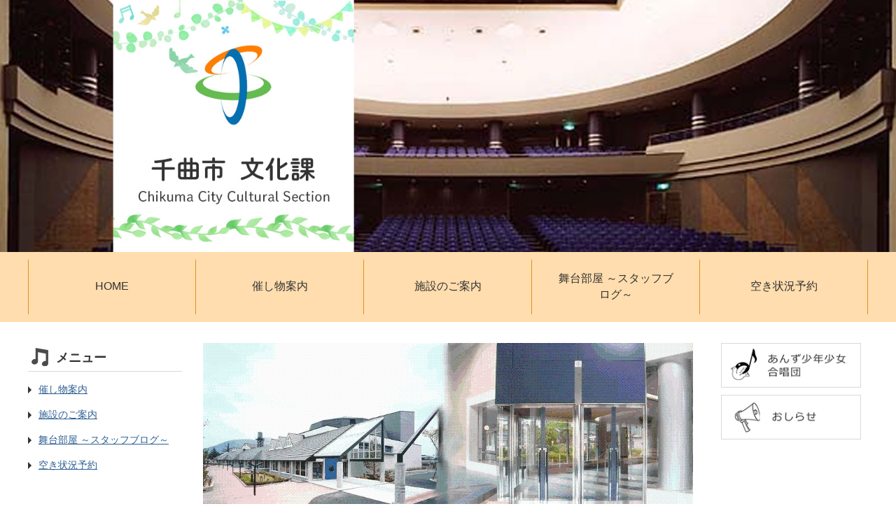

--- FILE ---
content_type: text/html
request_url: https://www.chikuma-bunka.jp/
body_size: 4446
content:
<!DOCTYPE HTML>
<html lang="ja">
<head>
  <meta charset="utf-8">
                                                                                                                      

        <meta name="keywords" content="">
<meta name="description" content="">    <meta property="og:title" content="ホーム|千曲市文化課">
<meta property="og:type" content="article">
<meta property="og:url" content="https://www.chikuma-bunka.jp/index.html">
  <meta property="og:image" content="https://www.chikuma-bunka.jp/material/images/group/1/bunka_mv.jpg" />
  <meta property="og:description" content="        千曲市文化課メールアドレス：bunka@city.chikuma.lg.jp      " />  <meta name="viewport" content="width=750, user-scalable=yes">      <meta name="nsls:timestamp" content="Wed, 09 Apr 2025 05:00:00 GMT">            <title>ホーム／千曲市文化課</title>    <link rel="canonical" href="https://www.chikuma-bunka.jp/index.html">        
                            <link rel="icon" href="//www.chikuma-bunka.jp/favicon.ico">
        <link rel="apple-touch-icon" href="//www.chikuma-bunka.jp/theme/base/img_common/smartphone.png">
                                                  <link href="//www.chikuma-bunka.jp/theme/base/css/top.css" rel="stylesheet" type="text/css" class="sp-style">              

                      
            
                                                        <script src="//www.chikuma-bunka.jp/theme/base/js/jquery.js"></script>
                              <script src="//www.chikuma-bunka.jp/theme/base/js/jquery_cookie.js"></script>
                              <script src="//www.chikuma-bunka.jp/theme/base/js/jquery-ui.min.js"></script>
                              <script src="//www.chikuma-bunka.jp/theme/base/js/common_lib.js"></script>
                              <script src="//www.chikuma-bunka.jp/theme/base/js/jquery.easing.1.3.js"></script>
                              <script src="//www.chikuma-bunka.jp/theme/base/js/jquery.bxslider.js"></script>
                              <script src="//www.chikuma-bunka.jp/theme/base/js/jquery_dropmenu.js"></script>
                                                          <script>(function(w,d,s,l,i){w[l]=w[l]||[];w[l].push({'gtm.start':
new Date().getTime(),event:'gtm.js'});var f=d.getElementsByTagName(s)[0],
j=d.createElement(s),dl=l!='dataLayer'?'&l='+l:'';j.async=true;j.src=
'https://www.googletagmanager.com/gtm.js?id='+i+dl;f.parentNode.insertBefore(j,f);
})(window,document,'script','dataLayer','GTM-MQM6RJK');</script>
<script src="//www.chikuma-bunka.jp/theme/base/js/common.js"></script>
                                              <script src='//www.google.com/jsapi'></script>
                                          <script src="//www.chikuma-bunka.jp/theme/base/js/top.js"></script>
                          

              
                  
  <!--[if lt IE 9]>
  <script src="//www.chikuma-bunka.jp/theme/base/js/html5shiv-printshiv.min.js"></script>
  <script src="//www.chikuma-bunka.jp/theme/base/js/css3-mediaqueries.js"></script>
  <![endif]-->

  <script>
    var cms_api_token="eyJ0eXAiOiJKV1QiLCJhbGciOiJIUzI1NiJ9.eyJjdXN0b21lcl9jb2RlIjoiMjExMjc4Iiwic2VydmljZV9uYW1lIjoiU01BUlQgQ01TIn0.HrsN2VcXIQT4aqvoxlhioboYTqUHUWCHwx44fG_EXB0";
    var cms_api_domain="api3rd.smart-lgov.jp";
    var cms_api_site="";
    var cms_app_version="";
    var cms_app_id="";
    var site_domain = "https://www.chikuma-bunka.jp";
    var theme_name = "base";
    var cms_recruit_no = "0";
    var cms_recruit_history_no = "0";
    var cms_recruit_search_item = '[]';
    var is_smartphone = false;  </script>

  
  


</head>













<body>
  <div id="gn-9802">
    <div id="wrapper">
    <div id="wrapper-in">
      <div id="wrapper-in2">
                    













  <div id="header-print">

    <header id="header" class="view-pc">
      <p class="to-container"><a href="#container">本文へ</a></p>

    <h1 class="header-image"><img alt="ホーム" src="//www.chikuma-bunka.jp/material/images/group/1/bunka_mv.jpg"></h1>
              
    

  


    
                                                          
    

          <nav id="header-nav">
        <div class="in" role="navigation">
          <ul class="list clearfix">
                                                        <li><a href="//www.chikuma-bunka.jp">HOME</a></li>            <li class="nav1"><a href="https://www.chikuma-bunka.jp/moyoshimonoannai/index.html">催し物案内</a></li>
                                <li class="nav2"><a href="https://www.chikuma-bunka.jp/shisetsu_goannai/index.html">施設のご案内</a></li>
                                <li class="nav3"><a href="https://www.chikuma-bunka.jp/butaibeya/index.html">舞台部屋 ～スタッフブログ～</a></li>
                                <li class="nav4"><a href="https://www.chikuma-bunka.jp/aki/index.html">空き状況予約</a></li>
                    </ul>
        </div>
      </nav>
      
    
    </header>

              










  
    <header id="sp-header" class="view-sp">
                                        <p class="header-image"><img alt="ホーム" src="//www.chikuma-bunka.jp/material/images/group/1/bunka_mv.jpg"></p>      
      
      <nav id="sp-header-nav">
        <div class="menu-btn-area" role="navigation">
          <p class="menu-btn-menu"><a href="#"><img src="//www.chikuma-bunka.jp/theme/base/img_common/menu_btn_menu.png" alt="MENU"></a></p>
        </div>
      </nav>

      <div class="modal-menu-bg"></div>
      <div class="modal-menu">
        <div class="in">
          <p class="modal-menu-close">
            <a href="#"><span><img src="//www.chikuma-bunka.jp/theme/base/img_common/modal_menu_close.png" alt="閉じる"></span></a>
          </p>

          
                                                  <ul class="list"><li><a href="//www.chikuma-bunka.jp">HOME</a></li><li class="nav1"><a href="https://www.chikuma-bunka.jp/moyoshimonoannai/index.html">催し物案内</a></li><li class="nav2"><a href="https://www.chikuma-bunka.jp/shisetsu_goannai/index.html">施設のご案内</a></li><li class="nav3"><a href="https://www.chikuma-bunka.jp/butaibeya/index.html">舞台部屋 ～スタッフブログ～</a></li><li class="nav4"><a href="https://www.chikuma-bunka.jp/aki/index.html">空き状況予約</a></li></ul>
          
          <ul class="list2">
            <li class="btn-back"><a href="https://www.city.chikuma.lg.jp/index.html"><span class="icon">千曲市ホームページ</span></a></li>
          </ul>

          <p class="modal-menu-close">
            <a href="#"><span>閉じる</span></a>
          </p>

        </div>
      </div>

    </header>      
  </div>      
        <section id="container">
          <div id="container-in" class="clearfix">

                                <div class="side-contents first">
  <div class="side-contents-in">

    
      

                
       
  

    

                  <div class="list-box">
    <h2 class="title"><span class="bg"><span class="bg2">メニュー</span></span></h2>
    <div class="in">
      <ul class="list">
              <li><a href="https://www.chikuma-bunka.jp/moyoshimonoannai/index.html">催し物案内</a></li>
              <li><a href="https://www.chikuma-bunka.jp/shisetsu_goannai/index.html">施設のご案内</a></li>
              <li><a href="https://www.chikuma-bunka.jp/butaibeya/index.html">舞台部屋 ～スタッフブログ～</a></li>
              <li><a href="https://www.chikuma-bunka.jp/aki/index.html">空き状況予約</a></li>
            </ul>
    </div>
  </div>
      
    
      

  </div>
</div>          
                                  <article id="gn-contents">
    <div id="gn-contents-in">
      
      <div id="main-contents">

                
        <div id="gn-slider">
          <div class="box bxslider">
            <ul class="list"><li><div><img alt="更埴文化会館施設写真" src="//www.chikuma-bunka.jp/material/images/group/1/anzu.png"></div></li>              <li><div><img alt="上山田文化会館施設写真" src="//www.chikuma-bunka.jp/material/images/group/1/kyd.png"></div></li>              <li><div><img alt="アートまちかどの施設写真" src="//www.chikuma-bunka.jp/material/images/group/1/art.png"></div></li>                                        </ul></div>
        </div>        
                <div class="free-layout-area">
          <div>
            <div class="cmstag layout3 col-area" style="">
                  <div class="image left-col" style="z-index: auto;"><a href="https://www.chikuma-bunka.jp/shisetsu_goannai/koshokubunkakaikan/index.html"><img alt="更埴文化会館（信州の幸（めぐみ）あんずホール）" src="//www.chikuma-bunka.jp/material/images/group/1/bunka_c01-7.png"></a></div>
                

                  <div class="image right-col" style="z-index: auto;"><a href="https://www.chikuma-bunka.jp/shisetsu_goannai/kamiyamadabunkakaikan/index.html"><img alt="上山田文化会館" src="//www.chikuma-bunka.jp/material/images/group/1/bunka_c02.png"></a></div>
                

                  <div class="staticHtml" style="clear: both">
                    <div class="errors"></div>
                  </div>
                
</div>
          

            <div class="cmstag layout3 col-area" style="">
                  <div class="image left-col" style="z-index: auto;"><a href="https://www.chikuma-bunka.jp/shisetsu_goannai/furusatomangakan/index.html"><img alt="ふる里漫画館" src="//www.chikuma-bunka.jp/material/images/group/1/bunka_c03.png"></a></div>
                

                  <div class="image right-col" style="z-index: auto;"><a href="https://www.chikuma-bunka.jp/shisetsu_goannai/artmachikado/index.html"><img alt="アートまちかど" src="//www.chikuma-bunka.jp/material/images/group/1/bunka_c04.png"></a></div>
                

                  <div class="staticHtml" style="clear: both">
                    <div class="errors"></div>
                  </div>
                
</div>
          

            <div class="cmstag layout3 col-area" style="" id="ui-id-3">
                  <div class="image left-col" style="z-index: auto;"><a href="https://www.chikuma-bunka.jp/shisetsu_goannai/inariyamajiyuku_zoshikan/index.html"><img alt="稲荷山宿・蔵し館" src="//www.chikuma-bunka.jp/material/images/group/1/bunka_c05.png"></a></div>
                

                  <div class="image right-col" style="z-index: auto;"><a href="https://www.chikuma-bunka.jp/shisetsu_goannai/yashiroekishimin_gallery/index.html"><img alt="屋代駅市民ギャラリー" src="//www.chikuma-bunka.jp/material/images/group/1/bunka_c06.png"></a></div>
                

                  <div class="staticHtml" style="clear: both">
                    <div class="errors"></div>
                  </div>
                
</div>
          
</div>
        </div>
                    <div id="newPageDynList1"><div class="list-box newPageExists" style="display:none"><h2 class="title"><span class="bg"><span class="bg2">新着情報</span></span></h2><div class="in"><ul class="list newPageListBlock"><li class="newPageTemplate" style="display:none"><span class="date newPageDate">%Y年%m月%d日</span> <span class="text"><a class="newPageLink"></a><span class="newPageRecent"></span></span></li></ul></div></div></div><script>$(function() {var jpWeek = ['日', '月', '火', '水', '木', '金', '土'];function dateFormat(date, format) {return format.replace('%Y',date.getFullYear()).replace('%m',('0'+(date.getMonth()+1)).slice(-2)).replace('%d',('0'+date.getDate()).slice(-2)).replace('%a',jpWeek[date.getDay()]).replace('%H',('0'+date.getHours()).slice(-2)).replace('%M',('0'+date.getMinutes()).slice(-2)).replace('%S',('0'+date.getSeconds()).slice(-2));}$.getJSON('//www.chikuma-bunka.jp/index.update.json', function(json) {var outer = $('#newPageDynList1');outer.find('.newPageExists').css('display', 'none');outer.find('.newPageNotFound').css('display', 'none');var list = outer.find('.newPageListBlock');list.find('.newPageEntity').remove();var template = list.find('.newPageTemplate').clone().removeClass('newPageTemplate').addClass('newPageEntity').css('display', '');var count = 0;var dateBegin = Date.now() - 30 * 86400000;for (var i=0; i<json.length; i++) {var item = json[i];var itemDate = new Date(item.publish_datetime);if (item.is_category_index) { continue; }if (item.is_keitai_page) { continue; }if (itemDate.getTime() < dateBegin) { break; }var entity = template.clone();entity.find('.newPageDate').each(function () {var dateString = dateFormat(itemDate, $(this).text());$(this).text(dateString);});entity.find('.newPageLink').attr('href', item.url).text(item.page_name);entity.find('.newPageDescription').text(item.description);entity.find('.newPageRecent').remove();list.append(entity);count ++;if (count >= 5) { break; }}if (count) {outer.find('.newPageExists').css('display', 'block');} else {outer.find('.newPageNotFound').css('display', 'block');}});});</script>      
                

      </div>
      
    </div>
  </article>
          
                                
<div class="side-contents second">
  <div class="side-contents-in">
    
        <div class="banner-area">
      <ul class="list">                  <li id="h_idx_iw_flex_4_0"><a href="https://www.chikuma-bunka.jp/moyoshimonoannai/2298.html"><img alt="あんず少年少女合唱団" src="//www.chikuma-bunka.jp/material/images/group/1/bunka_01.png"></a></li>
                                <li id="h_idx_iw_flex_4_1"><a href="https://www.chikuma-bunka.jp/moyoshimonoannai/2300.html"><img alt="おしらせ" src="//www.chikuma-bunka.jp/material/images/group/1/bunka_02.png"></a></li>
                    </ul></div>
      </div>
</div>          
          </div>
        </section>

                      












<div id="footer-print">
  <footer id="footer">
    <p id="pagetop"><a href="#wrapper" class="scroll"><img src="//www.chikuma-bunka.jp/theme/base/img_common/pagetop.png" alt="ページトップへ"></a></p>
    <div class="in">
      
                  <div class="wysiwyg">
            <div>
        <p style="text-align: center;"><strong>千曲市文化課メールアドレス：bunka@city.chikuma.lg.jp</strong></p>
      </div>
          </div>
              
              <div class="info-box">
  <p class="site-name">千曲市教育委員会文化課</p>
  <p class="address">〒387-0011 長野県千曲市杭瀬下一丁目64番地</p>
  <p class="tel">電話番号：026-273-1880</p>
  <p class="btn-inquiry"><a href="https://www.city.chikuma.lg.jp/index.html"><span class="icon">千曲市ホームページ</span></a></p>
</div>          </div>
    <p id="copyright" lang="en">Copyright (C) 2022 Chikuma City Cultural Section. All Rights Reserved.</p>
  </footer>
</div>      
      </div>
    </div>
  </div>

  <script type="text/javascript" src="//www.chikuma-bunka.jp/theme/base/js/external.js"></script>
  </div>
</body>
</html>

--- FILE ---
content_type: text/css
request_url: https://www.chikuma-bunka.jp/theme/base/css/top.css
body_size: 9842
content:
@charset "UTF-8";
/*
html5doctor.com Reset Stylesheet
v1.6.1
Last Updated: 2010-09-17
Author: Richard Clark - http://richclarkdesign.com
Twitter: @rich_clark
*/
html, body, div, span, object, iframe,
h1, h2, h3, h4, h5, h6, p, blockquote, pre,
abbr, address, cite, code,
del, dfn, em, img, ins, kbd, q, samp,
small, strong, sub, sup, var,
b, i,
dl, dt, dd, ol, ul, li,
fieldset, form, label, legend,
table, caption, tbody, tfoot, thead, tr, th, td,
article, aside, canvas, details, figcaption, figure,
footer, header, hgroup, menu, nav, section, summary,
time, mark, audio, video {
  margin: 0;
  padding: 0;
  border: 0;
  outline: 0;
  /*ikkrweb preview ie9 emulator ie7 varnish error*/
  /*background:transparent;*/
}

article, aside, details, figcaption, figure,
footer, header, hgroup, menu, nav, section {
  display: block;
}

nav ul {
  list-style: none;
}

blockquote, q {
  quotes: none;
}

blockquote:before, blockquote:after,
q:before, q:after {
  content: '';
  content: none;
}

a {
  margin: 0;
  padding: 0;
  font-size: 100%;
  vertical-align: baseline;
  /*ikkrweb preview ie9 emulator ie7 varnish error*/
  /*background:transparent;*/
}

/* change colours to suit your needs */
ins {
  background-color: #ff9;
  color: #000;
  text-decoration: none;
}

/* change colours to suit your needs */
mark {
  background-color: #ff9;
  color: #000;
  font-style: italic;
  font-weight: bold;
}

del {
  text-decoration: line-through;
}

abbr[title], dfn[title] {
  border-bottom: 1px dotted;
  cursor: help;
}

table {
  border-collapse: collapse;
  border-spacing: 0;
}

/* change border colour to suit your needs */
hr {
  display: block;
  height: 1px;
  border: 0;
  border-top: 1px solid #ccc;
  margin: 1em 0;
  padding: 0;
}

input, select {
  vertical-align: middle;
}

@media screen and (max-width: 768px) {
  .wysiwyg .table-wrapper {
    overflow-x: auto;
  }
}

h2.head-title, .wysiwyg h2, .free-layout-area h2 {
  overflow: hidden;
  box-sizing: border-box;
  margin-top: 20px;
  padding: 7px 15px 6px;
  border-left: 5px solid #970b31;
  background-color: #f6f3ec;
  color: #333;
  font-size: 125%;
}

h2.head-title a:link {
  color: #2d5f92;
}

h2.head-title a:visited {
  color: #2d5f92;
}

h2.head-title a:hover {
  color: #2d5f92;
}

h3.head-title, .wysiwyg h3, .free-layout-area h3, .smartcmsBbsBlock h3 {
  overflow: hidden;
  box-sizing: border-box;
  margin-top: 20px;
  padding: 0 0 5px 20px;
  border-bottom: 2px solid #970b31;
  color: #333;
  font-size: 112%;
}

h4, .wysiwyg h4, .free-layout-area h4 {
  display: block;
  overflow: hidden;
  margin-top: 20px;
  padding-left: 15px;
  border-left: 5px solid #970b31;
  font-size: 112%;
  line-height: 1.2;
}

h5, .wysiwyg h5, .free-layout-area h5 {
  display: block;
  overflow: hidden;
  margin-top: 20px;
  padding: 0 0 10px 20px;
  border-bottom: 2px solid #dfd2b7;
  font-size: 112%;
  line-height: 1.2;
}

h6, .wysiwyg h6, .free-layout-area h6 {
  overflow: hidden;
  margin-top: 20px;
  padding-left: 20px;
  font-size: 112%;
  line-height: 1.2;
}

h2.head-title, h3.head-title {
  overflow: hidden;
}

.smartcmsBbsBlock h3,
h4, h5, h6 {
  overflow: hidden;
}

.wysiwyg h2, .wysiwyg h3, .wysiwyg h4, .wysiwyg h5, .wysiwyg h6, .free-layout-area h2, .free-layout-area h3, .free-layout-area h4, .free-layout-area h5, .free-layout-area h6 {
  overflow: hidden;
}

.wysiwyg ul {
  overflow: hidden;
  margin-top: 10px;
  margin-left: 30px;
  padding-left: 1.4em;
  list-style: disc;
}

* html .wysiwyg ul {
  display: inline-block;
}

.wysiwyg ol {
  padding-left: 50px;
  margin-top: 10px;
  list-style: decimal;
  /*回り込み画像時にリストが出ない問題を解決*/
  overflow: hidden;
}

@media screen and (max-width: 768px) {
  .wysiwyg ol {
    margin-left: 22px;
  }
}

* html .wysiwyg ol {
  display: inline-block;
}

.wysiwyg p {
  margin-top: 10px;
  padding-left: 10px;
  padding-right: 10px;
}

.wysiwyg table ul {
  margin-left: 0;
}

.wysiwyg table ol {
  padding-left: 20px;
}

@media screen and (max-width: 768px) {
  .wysiwyg table ol {
    margin-left: 0;
    padding-left: 40px;
  }
}

.wysiwyg table p {
  margin-top: 0;
  padding-left: 0;
  padding-right: 0;
}

.wysiwyg table, .smartcmsBbsBlock .bbsBody .form table {
  border-collapse: collapse;
  border: 1px solid #bfbfbf;
  margin-top: 10px;
}

.wysiwyg td
, .wysiwyg th {
  border-collapse: collapse;
  border: 1px solid #bfbfbf;
  padding: 5px 10px;
  word-break: break-all;
}

.wysiwyg th {
  background-color: #f6f3ec;
}

.wysiwyg caption {
  text-align: left;
  font-weight: bold;
  padding: 5px;
}

.wysiwyg div {
  line-height: 150%;
  margin-top: 10px;
}

.wysiwyg img {
  max-width: 100%;
  height: auto;
}

.wysiwyg .col {
  width: 700px;
  overflow: hidden;
}

.wysiwyg .left-col {
  width: 330px;
  float: left;
}

.wysiwyg .right-col {
  width: 330px;
  float: right;
}

.wysiwyg .text_, .cke_panel_list .text_ {
  color: #c00;
}

.wysiwyg .text2_, .cke_panel_list .text2_ {
  color: #00c;
}

.wysiwyg blockquote {
  margin-top: 10px;
  margin-left: 30px;
  padding: 5px 5px 5px 15px;
  background-image: url("../img_common/blockquote.png");
  background-position: left top;
  background-repeat: no-repeat;
  background-color: #eee;
  border-left: 3px solid #999;
}

body {
  font-family: -apple-system, BlinkMacSystemFont, "Helvetica Neue", "ヒラギノ角ゴ ProN W3", Hiragino Kaku Gothic ProN, Arial, "メイリオ", Meiryo, sans-serif;
  font-size: 90%;
  color: #333;
  background: #fff;
}

@media screen and (max-width: 768px) {
  body {
    font-size: 170% !important;
  }
}

img {
  border: none;
  vertical-align: top;
}

p, li, address, table, dt, dd {
  line-height: 150%;
}

ul, ol {
  list-style: none;
}

a:link {
  color: #2d5f92;
  text-decoration: underline;
}

a:visited {
  color: #2d5f92;
  text-decoration: underline;
}

a:hover {
  color: #2d5f92;
  text-decoration: none;
}

/*アクセシビリティ対応*/
a:focus img {
  /*border:1px solid #C00000;*/
}

a:focus {
  background-color: #cce2fc;
  color: #2d5f92;
}

a:active {
  _background: #cce2fc;
  /*IEのみactive疑似クラスにて処理*/
}

/*iphoneでルビで文字サイズが勝手に変わるのを修正*/
body {
  -webkit-text-size-adjust: 100%;
}

address {
  font-style: normal;
}

/*clearfix*/
.cmstag:after,
.clearfix:after {
  content: ".";
  display: block;
  height: 0px;
  clear: both;
  visibility: hidden;
}

.clearfix {
  display: inline-table;
}

/* Hides from IE-mac \*/
* html .clearfix {
  height: 1%;
}

.clearfix {
  display: block;
}

/* End hide from IE-mac */
.first-left {
  margin-left: 0 !important;
}

.first-top {
  margin-top: 0 !important;
}

.left-col {
  float: left;
}

.right-col {
  float: right;
}

.img-item img, .img-text img {
  max-width: 100%;
  height: auto;
}

@media print, screen and (min-width: 769px) {
  .view-sp {
    display: none !important;
  }
}

@media screen and (max-width: 768px) {
  .view-pc {
    display: none !important;
  }
}

.des-attention-area {
  width: 1000px;
  margin: 0 auto;
  padding-bottom: 10px;
}

.des-attention {
  background-color: #FFFF40;
  font-size: 80%;
}

.des-attention2 {
  background-color: #C0C0FF;
  font-size: 80%;
}

.color-scheme-area {
  margin-top: 20px;
}

.scheme-bar {
  padding: 5px 0 5px 0;
  border: 1px solid #333333;
}

.color-scheme-area .box {
  width: 300px;
}

@media print, screen and (min-width: 769px) {
  .color-scheme-area .box {
    float: left;
    margin-left: 20px;
  }
}

.color-scheme-area .title {
  margin: 5px 0 0 0;
}

.scheme1 {
  background-color: #ffddae;
  text-align: center;
}

.scheme2 {
  border: 1px solid #ffddae;
  text-align: center;
}

.scheme3 {
  background-color: #333333;
  text-align: center;
}

.scheme4 {
  background-color: #e3901c;
  text-align: center;
}

.scheme5 {
  border: 1px solid #f1c78d;
  text-align: center;
}

.scheme6 {
  background-color: #333333;
  text-align: center;
}

.scheme7 {
  background-color: #e3901c;
  text-align: center;
}

.scheme8 {
  background-color: #e3901c;
  color: #333333;
  text-align: center;
}

.scheme9 {
  background-color: #fbeedd;
  text-align: center;
}

.scheme10 {
  background-color: #ffddae;
  text-align: center;
}

.scheme11 {
  background-color: #e3901c;
  text-align: center;
}

/* Googleカスタム検索
--------------------------------------------------------- */
/* ----- デフォルトスタイル初期化 ----- */
form.gsc-search-box {
  margin: 0 !important;
  font-size: inherit !important;
}

table.gsc-search-box {
  margin: 0 !important;
  border: none !important;
}

.cse table.gsc-search-box td.gsc-input, table.gsc-search-box td.gsc-input {
  padding: 0 !important;
}

table.gsc-search-box td.gsc-input {
  padding: 0 !important;
}

.gsc-search-box .gsc-input > input:hover, .gsc-input-box-hover {
  box-shadow: none !important;
}

.gsc-search-box .gsc-input > input:focus, .gsc-input-box-focus {
  box-shadow: none !important;
}

table.gsc-search-box td {
  line-height: 1.0;
}

.gsib_a {
  padding: 0 0 0 10px !important;
}

.cse input.gsc-input, input.gsc-input {
  box-sizing: border-box;
  padding: 5px 0 !important;
  border: none !important;
  font-size: inherit !important;
  margin: 0 !important;
}

.cse input.gsc-input::-webkit-input-placeholder, input.gsc-input::-webkit-input-placeholder {
  font-family: inherit !important;
  font-size: inherit !important;
}

.cse input.gsc-input:-moz-placeholder, input.gsc-input:-moz-placeholder {
  font-family: inherit !important;
  font-size: inherit !important;
}

.cse input.gsc-input::-moz-placeholder, input.gsc-input::-moz-placeholder {
  font-family: inherit !important;
  font-size: inherit !important;
}

.cse input.gsc-input:-ms-input-placeholder, input.gsc-input:-ms-input-placeholder {
  font-family: inherit !important;
  font-size: inherit !important;
}

.gsst_b {
  font-size: inherit !important;
  padding: 0 !important;
}

.gsst_a {
  padding: 0 !important;
}

.gscb_a {
  display: inline-block;
  font: inherit !important;
  padding: 0 5px !important;
}

td.gsc-search-button {
  font-size: 0;
}

.gsc-search-button {
  margin: 0 !important;
}

.cse .gsc-search-button-v2, .gsc-search-button-v2 {
  box-sizing: border-box;
  height: 100% !important;
  margin: 0 !important;
  padding: 0 !important;
  border: none !important;
  border-radius: 0 !important;
  cursor: pointer;
}

/* ----- カスタム設定 ----- */
.gsc-input-box {
  border: 1px solid #ccc !important;
}

@media print, screen and (min-width: 769px) {
  .gsc-input-box {
    border-radius: 5px 0 0 5px !important;
  }
}

@media screen and (max-width: 768px) {
  .gsc-input-box {
    border-radius: 5px 0 0 5px !important;
  }
}

@media print, screen and (min-width: 769px) {
  .cse input.gsc-input, input.gsc-input {
    min-height: 33px;
  }
}

@media screen and (max-width: 768px) {
  .cse input.gsc-input, input.gsc-input {
    min-height: 63px;
  }
}

@media print, screen and (min-width: 769px) {
  td.gsc-search-button {
    height: 33px;
    padding-left: 0 !important;
  }
}

@media screen and (max-width: 768px) {
  td.gsc-search-button {
    height: 63px;
    padding-left: 0 !important;
  }
}

.cse .gsc-search-button-v2, .gsc-search-button-v2 {
  background-color: #333 !important;
}

@media print, screen and (min-width: 769px) {
  .cse .gsc-search-button-v2, .gsc-search-button-v2 {
    width: 50px !important;
    border-radius: 0 5px 5px 0 !important;
  }
}

@media screen and (max-width: 768px) {
  .cse .gsc-search-button-v2, .gsc-search-button-v2 {
    width: 100px !important;
    border-radius: 0 5px 5px 0 !important;
  }
}

@media print, screen and (min-width: 769px) {
  .gsc-search-button-v2 svg {
    width: 13px !important;
    height: 13px !important;
  }
}

@media screen and (max-width: 768px) {
  .gsc-search-button-v2 svg {
    width: 26px !important;
    height: 26px !important;
  }
}

@media print {
  body {
    zoom: 0.83871;
  }
}

.visually-hidden {
  position: absolute;
  width: 1px;
  height: 1px;
  overflow: hidden;
  clip: rect(1px, 1px, 1px, 1px);
}

.hide {
  display: none;
}

#smartphone * {
  box-sizing: border-box;
}

#smartphone a {
  color: #333;
  display: block;
  text-decoration: none;
}

#smartphone .wrap {
  align-items: center;
  background-color: #f5f5f5;
  border: 6px solid #ccc;
  display: flex;
  justify-content: center;
  padding: 15px 0;
  position: relative;
  width: 100%;
}

#smartphone .wrap .txt {
  font-size: 230%;
  font-weight: bold;
  line-height: 140%;
  padding-right: 20px;
}

#smartphone .wrap .ico {
  background-color: #626262;
  border-radius: 50%;
  height: 40px;
  width: 40px;
  position: absolute;
  right: 20px;
}

#smartphone .wrap .ico:after {
  border-left: 12px solid #fff;
  border-top: 9px solid transparent;
  border-bottom: 9px solid transparent;
  bottom: 0;
  content: '';
  left: 0;
  height: 0;
  margin: auto;
  position: absolute;
  right: 0;
  top: 0;
  width: 0;
}

/*++++++++++++++++++++++++++++++++++
 * トップと下層ページのヘッダーエリア専用CSS
 * @version 0.0.1
++++++++++++++++++++++++++++++++++*/
@media print, screen and (min-width: 769px) {
  body {
    min-width: 1240px;
  }
}

.to-container a {
  position: absolute;
  display: flex;
  justify-content: center;
  align-items: center;
  left: 0;
  top: 0;
  margin-top: -9999px;
  color: #333;
  font-size: 97%;
}

.to-container a:focus {
  position: relative;
  width: 100%;
  text-align: center;
  margin-top: 0;
}

@media print, screen and (min-width: 769px) {
  #header .header-subnav-area {
    width: 100%;
    background-color: #ffddae;
  }
  #header .header-subnav-area .in {
    position: relative;
    width: 1200px;
    margin: 0 auto;
    padding: 7px 0 8px;
  }
  #header .header-subnav-area .in::after {
    clear: both;
    content: "";
    display: block;
  }
  #header .header-subnav-area .unit, #header .header-subnav-area #header-size, #header .header-subnav-area #header-color, #header .header-subnav-area .unit2 {
    display: table;
  }
  #header .header-subnav-area .unit dt, #header .header-subnav-area .unit dd, #header .header-subnav-area .unit li, #header .header-subnav-area #header-size dt, #header .header-subnav-area #header-size dd, #header .header-subnav-area #header-size li, #header .header-subnav-area #header-color dt, #header .header-subnav-area #header-color dd, #header .header-subnav-area #header-color li, #header .header-subnav-area .unit2 dt, #header .header-subnav-area .unit2 dd, #header .header-subnav-area .unit2 li {
    display: table-cell;
    height: 25px;
    vertical-align: middle;
  }
  #header .header-subnav-area .unit dt img, #header .header-subnav-area .unit dd img, #header .header-subnav-area .unit li img, #header .header-subnav-area #header-size dt img, #header .header-subnav-area #header-size dd img, #header .header-subnav-area #header-size li img, #header .header-subnav-area #header-color dt img, #header .header-subnav-area #header-color dd img, #header .header-subnav-area #header-color li img, #header .header-subnav-area .unit2 dt img, #header .header-subnav-area .unit2 dd img, #header .header-subnav-area .unit2 li img {
    vertical-align: middle;
  }
  #header .header-subnav-area .unit, #header .header-subnav-area #header-size, #header .header-subnav-area #header-color {
    float: left;
  }
  #header .header-subnav-area .unit2 {
    float: right;
  }
  #header .header-subnav-area .unit .list li {
    position: relative;
    padding-left: 10px;
  }
  #header .header-subnav-area .unit .list li::before {
    content: "";
    display: block;
    position: absolute;
    top: 50%;
    left: 0;
    -webkit-transform: translateY(-50%);
    -ms-transform: translateY(-50%);
    transform: translateY(-50%);
    width: 0;
    height: 0;
    border-top: 5px solid transparent;
    border-right: 5px solid transparent;
    border-bottom: 5px solid transparent;
    border-left: 5px solid #333333;
  }
  #header .header-subnav-area .unit .list li a {
    color: #333333;
    text-decoration: none;
  }
  #header .header-subnav-area .unit .list li a:hover {
    text-decoration: underline;
  }
  #header .header-subnav-area .unit .list li a:focus {
    background-color: #ffc87b;
  }
  #header .header-subnav-area #header-size, #header .header-subnav-area #header-color {
    margin-left: 10px;
    padding-left: 10px;
    border-left: 1px solid #ffeed7;
  }
  #header .header-subnav-area #header-size dt, #header .header-subnav-area #header-color dt {
    padding-right: 10px;
    color: #333333;
  }
  #header .header-subnav-area #header-size dd {
    padding-right: 10px;
  }
  #header .header-subnav-area #header-size dd:last-child {
    padding-right: 0;
  }
  #header .header-subnav-area #header-size dd a:focus {
    background-color: #ffc87b;
  }
  #header .header-subnav-area #header-color dd {
    padding-right: 5px;
  }
  #header .header-subnav-area #header-color dd:last-child {
    padding-right: 0;
  }
  #header .header-subnav-area .unit2 .list li {
    padding-left: 10px;
  }
  #header .header-subnav-area .unit2 .list li:first-child {
    padding-left: 0;
  }
  #header .header-subnav-area .unit2 .list li.header-back a {
    display: block;
    position: relative;
    padding: 0 30px 0 20px;
    box-shadow: 1px 1px 0.99px 0.01px rgba(0, 0, 0, 0.07);
    border-radius: 3px;
    border: 1px solid #fff;
    background-color: #fff;
    color: #333;
    text-decoration: none;
    transition: all 500ms 0s ease;
  }
  #header .header-subnav-area .unit2 .list li.header-back a::before {
    content: "";
    display: block;
    position: absolute;
    top: 50%;
    right: 10px;
    width: 6px;
    height: 6px;
    margin-top: -3px;
    border-top: 1px solid #e3901c;
    border-right: 1px solid #e3901c;
    -webkit-transform: rotate(45deg);
    -ms-transform: rotate(45deg);
    transform: rotate(45deg);
  }
  #header .header-subnav-area .unit2 .list li.header-back a .icon {
    display: inline-block;
    padding: 2px 0 1px 25px;
    background: url(../img_common/icon_back.png) no-repeat 0 50%;
    background-size: auto 15px;
  }
  #header .header-subnav-area .unit2 .list li.header-back a:hover {
    opacity: 0.8;
  }
  #header .header-image {
    text-align: center;
  }
  #header .header-image img {
    width: 100%;
    height: auto;
  }
  #header #header-nav {
    padding: 11px 0;
    background-color: #ffddae;
  }
  #header #header-nav .in {
    width: 1200px;
    margin: 0 auto;
  }
  #header #header-nav .list {
    display: table;
    table-layout: fixed;
    width: 100%;
  }
  #header #header-nav .list.clearfix::after {
    content: normal;
  }
  #header #header-nav .list li {
    display: table-cell;
    padding: 0 10px;
    border-right: 1px solid #e3901c;
    font-size: 110%;
    text-align: center;
    vertical-align: middle;
  }
  #header #header-nav .list li:first-child {
    border-left: 1px solid #e3901c;
  }
  #header #header-nav .list li a {
    display: inline-block;
    padding: 15px 20px;
    border-bottom: 2px solid transparent;
    color: #333333;
    text-decoration: none;
  }
  #header #header-nav .list li a:hover {
    border-bottom: 2px solid #e3901c;
  }
  #header #header-nav .list li a:focus {
    background-color: #ffc87b;
  }
}

@media screen and (max-width: 768px) {
  #sp-header .header-image {
    text-align: center;
  }
  #sp-header .header-image img {
    width: 100%;
    height: auto;
  }
  #sp-header #sp-header-nav {
    position: absolute;
    top: 0;
    right: 0;
  }
  #sp-header #sp-header-nav .menu-btn-area .menu-btn-menu a {
    display: block;
    width: 90px;
    height: 90px;
    background-color: #ffddae;
  }
  #sp-header #sp-header-nav .menu-btn-area .menu-btn-menu a img {
    position: absolute;
    top: 0;
    right: 0;
    bottom: 0;
    left: 0;
    width: 45px;
    height: auto;
    margin: auto;
  }
  #sp-header #sp-header-nav .menu-btn-area .menu-btn-menu a:visited, #sp-header #sp-header-nav .menu-btn-area .menu-btn-menu a :link, #sp-header #sp-header-nav .menu-btn-area .menu-btn-menu a :focus {
    background-color: transparent !important;
  }
  #sp-header #sp-header-nav .menu-btn-area img {
    max-width: 100%;
    height: auto;
  }
  #sp-header .modal-search-bg,
  #sp-header .modal-menu-bg {
    display: none;
    position: absolute;
    top: 0;
    left: 0;
    z-index: 9;
    width: 100%;
    height: 1000px;
    background: rgba(0, 0, 0, 0.5);
  }
  #sp-header .modal-search,
  #sp-header .modal-menu {
    display: none;
    position: absolute;
    top: 0;
    left: 0;
    z-index: 100;
    width: 100%;
  }
  #sp-header .modal-search .in,
  #sp-header .modal-menu .in {
    box-sizing: border-box;
    padding-top: 90px;
    background: #f9efe1;
  }
  #sp-header .modal-search .modal-menu-close,
  #sp-header .modal-menu .modal-menu-close {
    background-color: #ffddae;
    cursor: pointer;
  }
  #sp-header .modal-search .modal-menu-close a:link, #sp-header .modal-search .modal-menu-close a :visited, #sp-header .modal-search .modal-menu-close a :focus,
  #sp-header .modal-menu .modal-menu-close a:link,
  #sp-header .modal-menu .modal-menu-close a :visited,
  #sp-header .modal-menu .modal-menu-close a :focus {
    background-color: transparent !important;
    text-decoration: none;
    color: #333;
  }
  #sp-header .modal-search .modal-menu-close:first-child,
  #sp-header .modal-menu .modal-menu-close:first-child {
    position: absolute;
    top: 0;
    right: 0;
  }
  #sp-header .modal-search .modal-menu-close:first-child span,
  #sp-header .modal-menu .modal-menu-close:first-child span {
    display: block;
    width: 90px;
    height: 90px;
  }
  #sp-header .modal-search .modal-menu-close:first-child span img,
  #sp-header .modal-menu .modal-menu-close:first-child span img {
    position: absolute;
    top: 0;
    right: 0;
    bottom: 0;
    left: 0;
    margin: auto;
  }
  #sp-header .modal-search .modal-menu-close:last-child,
  #sp-header .modal-menu .modal-menu-close:last-child {
    margin-top: 30px;
    padding: 25px 0;
    background-color: #ffddae;
    color: #333;
    text-align: center;
  }
  #sp-header .modal-search .modal-menu-close:last-child span,
  #sp-header .modal-menu .modal-menu-close:last-child span {
    padding-left: 40px;
    background: url(../img_common/modal_menu_close.png) no-repeat 0 50%;
  }
  #sp-header .modal-search .modal-menu-close:last-child a,
  #sp-header .modal-menu .modal-menu-close:last-child a {
    color: #333;
  }
  #sp-header .modal-search .search-box,
  #sp-header .modal-menu .search-box {
    margin-top: 60px;
    padding: 0 10px;
  }
  #sp-header .modal-search .search-box img,
  #sp-header .modal-menu .search-box img {
    max-width: 100%;
    height: auto;
  }
  #sp-header .modal-search .list li,
  #sp-header .modal-menu .list li {
    border-bottom: 1px solid #f8f8f8;
  }
  #sp-header .modal-search .list li a,
  #sp-header .modal-menu .list li a {
    display: block;
    position: relative;
    padding: 25px 50px 25px 30px;
    background-color: #fff;
    color: #333;
    text-decoration: none;
  }
  #sp-header .modal-search .list li a::before,
  #sp-header .modal-menu .list li a::before {
    content: "";
    display: block;
    position: absolute;
    top: 50%;
    right: 30px;
    width: 12px;
    height: 12px;
    margin-top: -6px;
    border-top: 5px solid #333333;
    border-right: 5px solid #333333;
    -webkit-transform: rotate(45deg);
    -ms-transform: rotate(45deg);
    transform: rotate(45deg);
  }
  #sp-header .modal-search .list2,
  #sp-header .modal-menu .list2 {
    margin: 30px 20px 0;
  }
  #sp-header .modal-search .list2 li,
  #sp-header .modal-menu .list2 li {
    margin-top: 15px;
  }
  #sp-header .modal-search .list2 li:first-child,
  #sp-header .modal-menu .list2 li:first-child {
    margin-top: 0;
  }
  #sp-header .modal-search .list2 li.btn-back a,
  #sp-header .modal-menu .list2 li.btn-back a {
    display: block;
    position: relative;
    box-sizing: border-box;
    padding: 0 40px 0 20px;
    box-shadow: 1px 1px 0.99px 0.01px rgba(0, 0, 0, 0.07);
    border-radius: 6px;
    border: 2px solid #ccc;
    background-color: #fff;
    color: #333;
    text-decoration: none;
  }
  #sp-header .modal-search .list2 li.btn-back a::before,
  #sp-header .modal-menu .list2 li.btn-back a::before {
    content: "";
    display: block;
    position: absolute;
    top: 50%;
    right: 20px;
    width: 12px;
    height: 12px;
    margin-top: -6px;
    border-top: 5px solid #e3901c;
    border-right: 5px solid #e3901c;
    -webkit-transform: rotate(45deg);
    -ms-transform: rotate(45deg);
    transform: rotate(45deg);
  }
  #sp-header .modal-search .list2 li.btn-back a .icon,
  #sp-header .modal-menu .list2 li.btn-back a .icon {
    display: inline-block;
    padding: 24px 0 22px 70px;
    background: url(../img_common/icon_back.png) no-repeat 0 50%;
    background-size: auto 46px;
  }
}

/* pattern-responsive */
/*++++++++++++++++++++++++++++++++++
 * トップページのコンテンツエリア専用CSS
 * @version 0.0.1
++++++++++++++++++++++++++++++++++*/
@media screen and (max-width: 768px) {
  #container {
    margin: 40px 20px 0;
  }
}

@media print, screen and (min-width: 769px) {
  #container-in {
    overflow: hidden;
    width: 1200px;
    margin: 0 auto;
  }
}

@media print, screen and (min-width: 769px) {
  #gn-contents {
    float: left;
    width: 700px;
    margin-left: 30px;
  }
}

@media screen and (max-width: 768px) {
  #gn-contents {
    margin-top: 40px;
  }
}

#gn-contents #newPageDynList1 .title {
  overflow: hidden;
  box-sizing: border-box;
  margin-top: 20px;
  padding: 10px 15px 9px 75px;
  background-color: #ddcfb3;
  background-image: url(../img_sub/news_title_icon.png);
  background-repeat: no-repeat;
  color: #333;
  font-size: 125%;
}

@media print, screen and (min-width: 769px) {
  #gn-contents #newPageDynList1 .title {
    background-size: 50px auto;
    background-position: 18px 50%;
  }
}

@media screen and (max-width: 768px) {
  #gn-contents #newPageDynList1 .title {
    padding-left: 130px;
    background-position: 30px 50%;
  }
}

#gn-contents #newPageDynList1 .in {
  padding: 15px 15px 20px;
  border: 1px solid #e9e6e6;
  background-color: #fff;
}

#gn-contents #newPageDynList1 .list li {
  margin-top: 15px;
  padding: 0 0 15px 10px;
  border-bottom: 1px dashed #aaa7a1;
}

@media print, screen and (min-width: 769px) {
  #gn-contents #newPageDynList1 .list li {
    overflow: hidden;
  }
}

#gn-contents #newPageDynList1 .list li:first-child {
  margin-top: 0;
}

@media screen and (max-width: 768px) {
  #gn-contents #newPageDynList1 .list li .date, #gn-contents #newPageDynList1 .list li .text {
    display: block;
  }
}

#gn-contents #newPageDynList1 .list li .date {
  position: relative;
}

@media print, screen and (min-width: 769px) {
  #gn-contents #newPageDynList1 .list li .date {
    float: left;
    padding-left: 15px;
  }
}

@media screen and (max-width: 768px) {
  #gn-contents #newPageDynList1 .list li .date {
    padding-left: 18px;
  }
}

#gn-contents #newPageDynList1 .list li .date::before {
  content: "";
  position: absolute;
  top: 50%;
  left: 0;
  -webkit-transform: translateY(-50%);
  -ms-transform: translateY(-50%);
  transform: translateY(-50%);
  width: 0;
  height: 0;
}

@media print, screen and (min-width: 769px) {
  #gn-contents #newPageDynList1 .list li .date::before {
    border-top: 5px solid transparent;
    border-right: 5px solid transparent;
    border-bottom: 5px solid transparent;
    border-left: 5px solid #333333;
  }
}

@media screen and (max-width: 768px) {
  #gn-contents #newPageDynList1 .list li .date::before {
    border-top: 7px solid transparent;
    border-right: 7px solid transparent;
    border-bottom: 7px solid transparent;
    border-left: 7px solid #333333;
  }
}

@media print, screen and (min-width: 769px) {
  #gn-contents #newPageDynList1 .list li .text {
    display: block;
    padding-left: 10em;
  }
}

@media print, screen and (min-width: 769px) {
  #main-contents {
    margin-top: 30px;
  }
}

@media print, screen and (min-width: 769px) {
  .side-contents {
    float: left;
    width: 220px;
    margin-top: 30px;
  }
  .side-contents.second {
    margin-left: 30px;
  }
}

@media screen and (max-width: 768px) {
  .side-contents {
    margin-top: 40px;
  }
}

@media print, screen and (min-width: 769px) {
  .side-contents .list-box, .side-contents .edit-box {
    margin-top: 20px;
  }
}

@media screen and (max-width: 768px) {
  .side-contents .list-box, .side-contents .edit-box {
    margin-top: 30px;
  }
}

.side-contents .list-box .title, .side-contents .edit-box .title {
  padding: 9px 0 7px 40px;
  border-bottom: 1px solid #dbd8d8;
  background: url(../img_top/common_title_icon.png) no-repeat 5px 50%;
  font-size: 125%;
}

.side-contents .list-box .list {
  margin-top: 15px;
}

.side-contents .list-box .list li {
  position: relative;
  margin-top: 15px;
}

@media print, screen and (min-width: 769px) {
  .side-contents .list-box .list li {
    padding-left: 15px;
  }
}

@media screen and (max-width: 768px) {
  .side-contents .list-box .list li {
    padding-left: 18px;
  }
}

.side-contents .list-box .list li::before {
  content: "";
  position: absolute;
  top: 50%;
  left: 0;
  -webkit-transform: translateY(-50%);
  -ms-transform: translateY(-50%);
  transform: translateY(-50%);
  width: 0;
  height: 0;
}

@media print, screen and (min-width: 769px) {
  .side-contents .list-box .list li::before {
    border-top: 5px solid transparent;
    border-right: 5px solid transparent;
    border-bottom: 5px solid transparent;
    border-left: 5px solid #333333;
  }
}

@media screen and (max-width: 768px) {
  .side-contents .list-box .list li::before {
    border-top: 7px solid transparent;
    border-right: 7px solid transparent;
    border-bottom: 7px solid transparent;
    border-left: 7px solid #333333;
  }
}

.side-contents .list-box .list li:first-child {
  margin-top: 0;
}

.side-contents .list-box .list li .date, .side-contents .list-box .list li .text {
  display: block;
}

.side-contents .list-box .list li .text {
  margin-top: 5px;
}

@media print, screen and (min-width: 769px) {
  .side-contents .banner-area {
    margin-top: 20px;
  }
}

@media screen and (max-width: 768px) {
  .side-contents .banner-area {
    margin-top: 30px;
  }
}

@media screen and (max-width: 768px) {
  .side-contents .banner-area .list {
    letter-spacing: -.5em;
  }
  .side-contents .banner-area .list > li {
    display: inline-block;
    margin-top: 20px;
    margin-left: 20px;
    letter-spacing: normal;
    vertical-align: top;
    width: -webkit-calc((100% - 20px) / 2);
    width: calc((100% - 20px) / 2);
  }
  .side-contents .banner-area .list > li:nth-child(-n+2) {
    margin-top: 0;
  }
  .side-contents .banner-area .list > li:nth-child(2n+1) {
    margin-left: 0;
  }
}

.side-contents .banner-area .list li {
  text-align: center;
}

@media print, screen and (min-width: 769px) {
  .side-contents .banner-area .list li {
    margin-top: 10px;
  }
  .side-contents .banner-area .list li:first-child {
    margin-top: 0;
  }
}

.side-contents .banner-area .list li img {
  height: auto;
}

@media print, screen and (min-width: 769px) {
  .side-contents .banner-area .list li img {
    max-width: 100%;
  }
}

@media screen and (max-width: 768px) {
  .side-contents .banner-area .list li img {
    width: 100%;
  }
}

.side-contents-in > .list-box:first-child, .side-contents-in > .edit-box:first-child, .side-contents-in > .banner-area:first-child {
  margin-top: 0;
}

#gn-slider {
  position: relative;
  width: 100%;
  margin-top: 20px;
}

#gn-slider .list li {
  text-align: center;
}

#gn-slider .list li img {
  height: auto;
}

@media print, screen and (min-width: 769px) {
  #gn-slider .list li img {
    max-width: 100%;
  }
}

@media screen and (max-width: 768px) {
  #gn-slider .list li img {
    width: 100%;
  }
}

#gn-slider .bxslider .bx-wrapper .bx-controls {
  position: relative;
  box-sizing: border-box;
  width: 100%;
  background-color: #ffddae;
  font-size: 0;
  text-align: center;
}

@media print, screen and (min-width: 769px) {
  #gn-slider .bxslider .bx-wrapper .bx-controls {
    padding: 20px 50px;
  }
}

@media screen and (max-width: 768px) {
  #gn-slider .bxslider .bx-wrapper .bx-controls {
    padding: 28px 80px;
  }
}

#gn-slider .bxslider .bx-wrapper .bx-controls .bx-pager {
  display: inline-block;
  vertical-align: middle;
}

#gn-slider .bxslider .bx-wrapper .bx-controls .bx-pager .bx-pager-item {
  display: inline-block;
  vertical-align: middle;
}

@media print, screen and (min-width: 769px) {
  #gn-slider .bxslider .bx-wrapper .bx-controls .bx-pager .bx-pager-item {
    margin: 0 5px;
  }
}

@media screen and (max-width: 768px) {
  #gn-slider .bxslider .bx-wrapper .bx-controls .bx-pager .bx-pager-item {
    margin: 0 10px;
  }
}

#gn-slider .bxslider .bx-wrapper .bx-controls .bx-pager .bx-pager-item .bx-pager-link {
  display: block;
  box-sizing: border-box;
  overflow: hidden;
  text-indent: 101%;
  white-space: nowrap;
  border-radius: 50%;
  border: 1px solid #e3901c;
  background-color: #fff;
}

@media print, screen and (min-width: 769px) {
  #gn-slider .bxslider .bx-wrapper .bx-controls .bx-pager .bx-pager-item .bx-pager-link {
    width: 8px;
    height: 8px;
  }
}

@media screen and (max-width: 768px) {
  #gn-slider .bxslider .bx-wrapper .bx-controls .bx-pager .bx-pager-item .bx-pager-link {
    width: 16px;
    height: 16px;
  }
}

#gn-slider .bxslider .bx-wrapper .bx-controls .bx-pager .bx-pager-item .bx-pager-link:hover, #gn-slider .bxslider .bx-wrapper .bx-controls .bx-pager .bx-pager-item .bx-pager-link.active {
  background-color: #e3901c;
}

#gn-slider .bxslider .bx-wrapper .bx-controls .bx-controls-auto {
  position: absolute;
  top: 50%;
  right: 20px;
  -webkit-transform: translateY(-50%);
  -ms-transform: translateY(-50%);
  transform: translateY(-50%);
}

#gn-slider .bxslider .bx-wrapper .bx-controls .bx-controls-auto .bx-controls-auto-item .bx-start, #gn-slider .bxslider .bx-wrapper .bx-controls .bx-controls-auto .bx-controls-auto-item .bx-stop {
  display: block;
  background-repeat: no-repeat;
  background-position: 0 0;
  overflow: hidden;
  text-indent: 101%;
  white-space: nowrap;
}

@media print, screen and (min-width: 769px) {
  #gn-slider .bxslider .bx-wrapper .bx-controls .bx-controls-auto .bx-controls-auto-item .bx-start, #gn-slider .bxslider .bx-wrapper .bx-controls .bx-controls-auto .bx-controls-auto-item .bx-stop {
    width: 20px;
    height: 20px;
  }
}

@media screen and (max-width: 768px) {
  #gn-slider .bxslider .bx-wrapper .bx-controls .bx-controls-auto .bx-controls-auto-item .bx-start, #gn-slider .bxslider .bx-wrapper .bx-controls .bx-controls-auto .bx-controls-auto-item .bx-stop {
    width: 40px;
    height: 40px;
  }
}

#gn-slider .bxslider .bx-wrapper .bx-controls .bx-controls-auto .bx-controls-auto-item .bx-start:focus, #gn-slider .bxslider .bx-wrapper .bx-controls .bx-controls-auto .bx-controls-auto-item .bx-stop:focus {
  background-color: transparent;
}

@media print, screen and (min-width: 769px) {
  #gn-slider .bxslider .bx-wrapper .bx-controls .bx-controls-auto .bx-controls-auto-item .bx-start {
    background-image: url(../img_top/slider_controls_auto_start_pc.png);
  }
}

@media screen and (max-width: 768px) {
  #gn-slider .bxslider .bx-wrapper .bx-controls .bx-controls-auto .bx-controls-auto-item .bx-start {
    background-image: url(../img_top/slider_controls_auto_start_sp.png);
  }
}

@media print, screen and (min-width: 769px) {
  #gn-slider .bxslider .bx-wrapper .bx-controls .bx-controls-auto .bx-controls-auto-item .bx-stop {
    background-image: url(../img_top/slider_controls_auto_stop_pc.png);
  }
}

@media screen and (max-width: 768px) {
  #gn-slider .bxslider .bx-wrapper .bx-controls .bx-controls-auto .bx-controls-auto-item .bx-stop {
    background-image: url(../img_top/slider_controls_auto_stop_sp.png);
  }
}

/*==================================
 ファイルリンク
==================================*/
.file-link-item {
  margin: 10px 10px 0 10px;
}

.file-link-item .pdf {
  display: inline-block;
  padding: 5px 0 5px 40px;
  background-image: url(../img_sub/file_link_item_pdf.png);
  background-repeat: no-repeat;
  background-position: left top;
}

.file-link-item .word {
  display: inline-block;
  padding: 5px 0 5px 40px;
  background-image: url(../img_sub/file_link_item_word.png);
  background-repeat: no-repeat;
  background-position: left top;
}

.file-link-item .excel {
  display: inline-block;
  padding: 5px 0 5px 40px;
  background-image: url(../img_sub/file_link_item_excel.png);
  background-repeat: no-repeat;
  background-position: left top;
}

.file-link-item .power {
  display: inline-block;
  padding: 5px 0 5px 40px;
  background-image: url(../img_sub/file_link_item_power.png);
  background-repeat: no-repeat;
  background-position: left top;
}

.file-link-item .audio {
  display: inline-block;
  padding: 5px 0 5px 40px;
  background-image: url(../img_sub/file_link_item_audio.png);
  background-repeat: no-repeat;
  background-position: left top;
}

.file-link-item .txt {
  display: inline-block;
  padding: 5px 0 5px 40px;
  background-image: url(../img_sub/file_link_item_txt.png);
  background-repeat: no-repeat;
  background-position: left top;
}

.file-link-item .zip {
  display: inline-block;
  padding: 5px 0 5px 40px;
  background-image: url(../img_sub/file_link_item_zip.png);
  background-repeat: no-repeat;
  background-position: left top;
}

.file-link-item .lzh {
  display: inline-block;
  padding: 5px 0 5px 40px;
  background-image: url(../img_sub/file_link_item_lzh.png);
  background-repeat: no-repeat;
  background-position: left top;
}

.file-link-item .jpg {
  display: inline-block;
  padding: 5px 0 5px 40px;
  background-image: url(../img_sub/file_link_item_jpg.png);
  background-repeat: no-repeat;
  background-position: left top;
}

.file-link-item .pic {
  display: inline-block;
  padding: 5px 0 5px 40px;
  background-image: url(../img_sub/file_link_item_pic.png);
  background-repeat: no-repeat;
  background-position: left top;
}

.file-link-item .movie {
  display: inline-block;
  padding: 5px 0 5px 40px;
  background-image: url(../img_sub/file_link_item_movie.png);
  background-repeat: no-repeat;
  background-position: left top;
}

.file-link-item .csv {
  display: inline-block;
  padding: 5px 0 5px 40px;
  background-image: url(../img_sub/file_link_item_csv.png);
  background-repeat: no-repeat;
  background-position: left top;
}

.file-link-item .edit {
  display: inline-block;
  padding: 5px 0 5px 40px;
  background-image: url(../img_sub/file_link_item_edit.png);
  background-repeat: no-repeat;
  background-position: left top;
}

/*==================================
 リンク
==================================*/
.link-item {
  margin: 10px 10px 0 10px;
  /* 内部リンク */
  /* 外部リンク */
  /* メールリンク */
}

.link-item .icon {
  padding: 5px 0 5px 30px;
  background-image: url(../img_sub/link_item_naibu.png);
  background-repeat: no-repeat;
  background-position: left center;
}

.link-item .icon2 {
  padding: 5px 0px 5px 30px;
  background-image: url(../img_sub/link_item_gaibu.png);
  background-repeat: no-repeat;
  background-position: left center;
}

.link-item .icon3 a {
  display: inline-block;
  padding: 5px 0 5px 40px;
  background: url(../img_sub/link_item_mail.png);
  background-repeat: no-repeat;
  background-position: left top;
}

/*==================================
 画像
==================================*/
.img-item {
  margin-top: 10px;
}

@media screen and (max-width: 768px) {
  .img-item {
    width: 100%;
  }
  .img-item img {
    max-width: 100%;
    height: auto;
  }
}

/*==================================
 google map
==================================*/
.gmap {
  height: auto !important;
  margin-top: 10px;
}

.gmap .map-link {
  text-align: left;
}

@media screen and (max-width: 768px) {
  .gmap {
    width: 100% !important;
  }
  .gmap > div:first-of-type {
    width: 100% !important;
  }
}

.map-link {
  margin-top: 10px;
  text-align: center;
}

.map-link a {
  padding-left: 15px;
  background: url(../img_common/arrow01.png) no-repeat 0 5px;
}

/*==================================
 カラム
==================================*/
.col-area {
  overflow: hidden;
  width: 700px;
  margin-top: 20px;
}

.col-area .left-col {
  float: left;
}

.col-area .right-col {
  float: left;
  margin-left: 10px;
}

.col-area .wysiwyg p {
  margin-top: 0;
}

.col-area .wysiwyg p:first-child {
  margin-top: 10px;
}

.col-area p:last-child {
  margin-top: 5px;
}

@media screen and (max-width: 768px) {
  .col-area {
    width: 100%;
  }
  .col-area .left-col {
    width: 49%;
  }
  .col-area .left-col img {
    max-width: 100%;
  }
  .col-area .right-col {
    width: 49%;
    margin-left: 2%;
  }
  .col-area .right-col img {
    max-width: 100%;
  }
}

/*==================================
 右画像+左テキスト 左画像+右テキスト
==================================*/
.img-text {
  overflow: hidden;
  margin-top: 20px;
}

.img-text .left-col, .img-text .left-wrap img {
  float: left;
  position: relative;
  top: auto;
  bottom: auto;
  max-width: 45%;
  padding: 0 10px 10px 0;
}

.img-text .right-col, .img-text .right-wrap img {
  float: right;
  position: relative;
  top: auto;
  bottom: auto;
  max-width: 45%;
  padding: 0 0 10px 10px;
}

@media print, screen and (min-width: 769px) {
  .img-text {
    width: 700px;
  }
}

@media screen and (max-width: 768px) {
  .img-text {
    width: 100%;
  }
}

/*==================================
 テーブル
==================================*/
.table-fix {
  table-layout: fixed;
}

.table {
  margin: 10px 0 0;
  border: 1px solid #bfbfbf;
  border-collapse: collapse;
}

.table caption {
  padding: 5px;
  font-weight: bold;
  text-align: left;
}

.table td, .table th {
  padding: 5px 10px;
  border: 1px solid #bfbfbf;
  border-collapse: collapse;
  word-break: break-all;
}

.table th {
  background-color: #f6f3ec;
  color: #333;
}

.table th:first-child {
  width: 33%;
}

.table .wysiwyg p {
  padding: 0;
}

.table .file-link-item {
  margin: 10px 10px 0px 0;
}

.table .file-link-item .pdf, .table .file-link-item .word, .table .file-link-item .excel, .table .file-link-item .power, .table .file-link-item .audio, .table .file-link-item .txt, .table .file-link-item .zip, .table .file-link-item .csv, .table .file-link-item .edit {
  padding: 5px 0 5px 40px;
}

.table .link-item {
  margin: 10px 10px 0 0;
}

/*==================================
PDFダウンロード
==================================*/
#pdf-download {
  margin: 20px auto 0;
  padding: 10px;
  border: 1px solid #bfbfbf;
  background-color: #efefef;
}

#pdf-download a {
  display: block;
  float: left;
  margin-right: 10px;
}

/*==================================
自由レイアウト
==================================*/
.free-layout-area .img-item ul, .free-layout-area .image ul {
  list-style: disc;
  padding-left: 30px;
}

.free-layout-area .img-item ol, .free-layout-area .image ol {
  list-style: decimal;
  padding-left: 30px;
}

.free-layout-area .img-text .left-col img,
.free-layout-area .img-text .right-col img {
  max-width: 100%;
}

.free-layout-area .layout4 {
  margin-top: 20px;
}

.free-layout-area .layout4 .left-col {
  width: 32% !important;
  margin-left: 2%;
}

.free-layout-area .layout4 .left-col:first-child {
  margin-left: 0;
}

.free-layout-area .layout4 .right-col {
  width: 32%;
}

.free-layout-area .layout4 .left-col img,
.free-layout-area .layout4 .right-col img {
  max-width: 100%;
}

.free-layout-area .layout3 .left-col {
  width: 49% !important;
}

.free-layout-area .layout3 .right-col {
  width: 49% !important;
  margin-left: 2%;
}

.free-layout-area .layout3 .left-col img,
.free-layout-area .layout3 .right-col img {
  max-width: 100%;
}

/*++++++++++++++++++++++++++++++++++
 * トップと下層ページのフッターエリア専用CSS
 * @version 0.0.1
++++++++++++++++++++++++++++++++++*/
/*==================================
フッター
==================================*/
#footer {
  position: relative;
  margin-top: 50px;
  background-color: #ffddae;
}

@media screen and (max-width: 768px) {
  #footer {
    border-top: 10px solid #ffddae;
  }
}

#footer #pagetop {
  display: none;
  position: fixed;
  z-index: 100;
}

@media print, screen and (min-width: 769px) {
  #footer #pagetop {
    right: 40px;
    bottom: 40px;
  }
}

@media screen and (max-width: 768px) {
  #footer #pagetop {
    right: 20px;
    bottom: 20px;
  }
}

#footer #pagetop a {
  display: block;
  width: 70px;
  height: 70px;
  border-radius: 50%;
  background: #e3901c;
  opacity: 0.8;
}

#footer #pagetop a img {
  position: absolute;
  top: 0;
  right: 0;
  bottom: 0;
  left: 0;
  margin: auto;
}

@media print, screen and (min-width: 769px) {
  #footer .in {
    width: 1200px;
    margin: 0 auto;
    padding: 20px 0 40px;
  }
}

@media screen and (max-width: 768px) {
  #footer .in {
    padding: 60px 20px 70px;
  }
}

#footer .wysiwyg {
  margin-top: 20px;
  color: #333333;
}

#footer .wysiwyg .attention {
  color: #333;
}

#footer .info-box {
  margin-top: 20px;
  color: #333333;
  text-align: center;
}

#footer .info-box .site-name {
  font-size: 140%;
  font-weight: bold;
}

#footer .info-box .address {
  margin-top: 25px;
}

#footer .info-box .tel {
  margin-top: 5px;
}

@media print, screen and (min-width: 769px) {
  #footer .info-box .btn-inquiry {
    margin-top: 25px;
  }
}

@media screen and (max-width: 768px) {
  #footer .info-box .btn-inquiry {
    margin-top: 50px;
  }
}

#footer .info-box .btn-inquiry a {
  display: inline-block;
  position: relative;
  box-shadow: 1px 1px 0.99px 0.01px rgba(0, 0, 0, 0.07);
  border: 1px solid #fff;
  background-color: #fff;
  color: #333;
  text-decoration: none;
  transition: all 500ms 0s ease;
}

@media print, screen and (min-width: 769px) {
  #footer .info-box .btn-inquiry a {
    padding: 5px 40px 4px;
    border-radius: 3px;
    background-size: 7px 10px;
    background-size: auto 10px;
  }
}

@media screen and (max-width: 768px) {
  #footer .info-box .btn-inquiry a {
    padding: 5px 60px 4px;
    border-radius: 6px;
  }
}

#footer .info-box .btn-inquiry a::before {
  content: "";
  display: block;
  position: absolute;
  top: 50%;
  -webkit-transform: rotate(45deg);
  -ms-transform: rotate(45deg);
  transform: rotate(45deg);
}

@media print, screen and (min-width: 769px) {
  #footer .info-box .btn-inquiry a::before {
    right: 10px;
    width: 6px;
    height: 6px;
    margin-top: -3px;
    border-top: 2px solid #e3901c;
    border-right: 2px solid #e3901c;
  }
}

@media screen and (max-width: 768px) {
  #footer .info-box .btn-inquiry a::before {
    right: 15px;
    width: 12px;
    height: 12px;
    margin-top: -6px;
    border-top: 5px solid #e3901c;
    border-right: 5px solid #e3901c;
  }
}

#footer .info-box .btn-inquiry a .icon {
  display: inline-block;
  position: relative;
  background: url(../img_common/icon_back.png) no-repeat 0 50%;
}

@media print, screen and (min-width: 769px) {
  #footer .info-box .btn-inquiry a .icon {
    padding-left: 25px;
    background-size: auto 18px;
  }
}

@media screen and (max-width: 768px) {
  #footer .info-box .btn-inquiry a .icon {
    padding-left: 45px;
    background-size: auto 36px;
  }
}

#footer .info-box .btn-inquiry a:hover {
  opacity: 0.8;
}

#footer #copyright {
  background-color: #fff1df;
  color: #333;
  font-size: 85%;
  text-align: center;
}

@media print, screen and (min-width: 769px) {
  #footer #copyright {
    padding: 16px 0;
  }
}

@media screen and (max-width: 768px) {
  #footer #copyright {
    padding: 33px 0;
  }
}

/*++++++++++++++++++++++++++++++++++
 * トップページのコンテンツエリア専用CSS（プリント用）
 * @version 0.0.1
++++++++++++++++++++++++++++++++++*/
@media print {
  body {
    zoom: 0.83871;
  }
}


--- FILE ---
content_type: application/javascript
request_url: https://www.chikuma-bunka.jp/theme/base/js/external.js
body_size: 1160
content:
/**
 * Google Analytics Tracking Code
 */
(function(i,s,o,g,r,a,m){i['GoogleAnalyticsObject']=r;i[r]=i[r]||function(){
  (i[r].q=i[r].q||[]).push(arguments)},i[r].l=1*new Date();a=s.createElement(o),
  m=s.getElementsByTagName(o)[0];a.async=1;a.src=g;m.parentNode.insertBefore(a,m)
  })(window,document,'script','//www.google-analytics.com/analytics.js','ga');

  ga('create', 'UA-42814081-1', 'auto', {'allowLinker': true});
  ga('require', 'linker');
  ga('linker:autoLink', ['city.chikuma.lg.jp','chikuma-bunka.jp']);
  ga('send', 'pageview');


/**
 * Google Analytics Tracking Code (GA4)
 */
var gTagId = 'G-JB7WW9J5G7';
var gste = document.createElement('script');
gste.type = 'text/javascript';
gste.async = true;
gste.src = 'https://www.googletagmanager.com/gtag/js?id=' + gTagId;
var s = document.getElementsByTagName('script')[0];
s.parentNode.insertBefore(gste, s);

window.dataLayer = window.dataLayer || [];
function gtag(){dataLayer.push(arguments);}
gtag('js', new Date());

gtag('config', gTagId);


/**
 * Google Custom Search || Search Box
 */
// (function() {
//   var cx = 'ここにコードをいれてください';　//例)009850807004131367885:xxxxxxxxxxx
//   var gcse = document.createElement('script');
//   gcse.type = 'text/javascript';
//   gcse.async = true;
//   gcse.src = 'https://cse.google.com/cse.js?cx=' + cx;
//   var s = document.getElementsByTagName('script')[0];
//   s.parentNode.insertBefore(gcse, s);
// })();


/**
 * Google Translate
 */
// function googleTranslateElementInit() {
//   new google.translate.TranslateElement({
//     pageLanguage: 'ja',
//     includedLanguages: 'en,zh-CN,zh-TW,ko',
//     layout: google.translate.TranslateElement.InlineLayout.SIMPLE
//   }, 'google_translate_element');
// }


/**
 * Facebook SDK
 */
// (function(d, s, id) {
//   var js, fjs = d.getElementsByTagName(s)[0];
//   if (d.getElementById(id)) return;
//   js = d.createElement(s); js.id = id;
//   js.src = 'https://connect.facebook.net/ja_JP/sdk.js#xfbml=1&version=v3.2';
//   fjs.parentNode.insertBefore(js, fjs);
// }(document, 'script', 'facebook-jssdk'));

--- FILE ---
content_type: application/javascript
request_url: https://www.chikuma-bunka.jp/theme/base/js/common.js
body_size: 3469
content:
/**
 * 全デザインサイト共通JS
 * @author nagai
 * @version 1.0
 */
$(function(){

  // wysiwygとフリーレイアウトエリア内で使用されるh2,h3,h4などに装飾用要素を追加
  (function(){
    //ターゲット要素
    $target = $('.wysiwyg h2,.wysiwyg h3,.wysiwyg h4,.wysiwyg h5,.wysiwyg h6,.free-layout-area h2,.free-layout-area h3,.free-layout-area h4,.free-layout-area h5,.free-layout-area h6');
    //装飾用要素
    $innerElm1 = $('<span class="bg"></span>');
    $innerElm2 = $('<span class="bg2"></span>');
    $innerElm3 = $('<span class="bg3"></span>');
    //ターゲット要素に装飾用要素を内包
    $target.each(function(){
      $this = $(this);
      if($this.find('span').length == 0){
        $this.wrapInner($innerElm3);
        $this = $this.wrapInner($innerElm2);
        $this = $this.wrapInner($innerElm1);
      }
    });
  })();

  //スムーズスクロール
  $("a[href*='#'].scroll").smoothScroll();

  //ファイルリンクは別窓表示
  //$("a[href*='.*']").fileBlank('*') セレクタで拡張子指定 fileBlankの引数にクラス指定;
  $("a[href*='.pdf']").fileBlank('pdf');
  $("a[href*='.doc']").fileBlank('word');
  $("a[href*='.xls']").fileBlank('excel');

  // ファイルリンクのクリックイベント計測
  $('.file-link-item a').on('click',function(){
    var targetUrl = $(this).attr('href');
    var targetLabel = $(this).text();
    // ga未定義の場合は実行しない
    if(typeof ga == 'function'){
      ga('send', 'event', targetUrl, 'download', targetLabel);
    }
    // gtag未定義の場合は実行しない(GA4)
    if(typeof gtag == 'function'){
      gtag('event', 'sv_file_link_click', {
        'event_category': 'file_download_category',
        'event_label': targetLabel + '：' + targetUrl,
        'value': 1
      });
    }
  });

  //ロールオーバー画像
  $("img[src*='_off.']").rollOver({off:'_off.',on:'_on.'});


  //tableのalign属性削除
  $.fn.tableDeleteAlign();


  // 元のページに戻るリファラーを自動でつける
  $("a[href*=inquiryId]").each(function() {
    var a = $(this);
    var url = a.attr("href");
    var locaUrl = location.pathname;
    a.attr("href", url.replace(/(Init\.do\?inquiryId=[0-9]+)/, '$1&ref=www.xxxx.xxxx.xxxx.jp' + locaUrl) );
  });


  var location_href = location.href;
  var now_site_domain;

  if(location_href.indexOf('http://') != -1 || location_href.indexOf('https://') != -1){
    var replace_site_domain = site_domain + '/';
    var now_site_domain = replace_site_domain.replace( /http:/g , "" ).replace( /https:/g , "" );
  }else{
    now_site_domain = '';
  }

  //文字サイズ変更（標準 or 大きくする）HTML側は以下のように設定
  if ($('.scsize').length) {
    $.fn.styleCatcherUpNormal({btnCls: "scsize",cssID: "scsize",prAry: ['size_default.css', 'size_up.css', 'size_up2.css', 'size_up3.css'],cssPath: now_site_domain + 'theme/base/css/',def: 0});
  }

  //背景色変更
  if ($('.sccolor').length) {
    $.fn.styleCatcher({attr:'data-bgcolor', btnCls:'sccolor', cssID:'sccolor', cssPath:now_site_domain+'theme/base/css/', def:2});
  }

  // ヘッダーナビのドロップメニュ
  if (typeof $.fn.dropMenu != 'undefined') {
    $("#header-nav").dropMenu();
  }

  // 文字サイズ変更監視
  $.fn.fontSizeChange({func:function(){
    //$("#header-nav .list2").eqGroupHeight(3);
    $("#wrapper").show();
  }});


  //モーダル（検索）
  $('.menu-btn-search').lightbox({
    modalBg:$('.modal-search-bg'),
    modal:$('.modal-search, .menu-btn-close'),
    close:$('.modal-menu-close, .menu-btn-close'),
    scrollID:'sWrapper',
    lightSpot:$('.menu-btn-search, .menu-btn-close')
  });


  //モーダル（メニュー）
  $('.menu-btn-menu').lightbox({
    modalBg:$('.modal-menu-bg'),
    modal:$('.modal-menu'),
    close:$('.modal-menu-close'),
    scrollID:'sWrapper',
    lightSpot:$('.menu-btn-menu')
  });

  $('.modal-menu .box').svAccordion({
    classHead:'.title',
    classBody:'.list',
    classToggle:'on'
  });

  // アコーディオン(よくある質問用)
  $('.faq-block').svAccordion({
    classHead:'.title',
    classBody:'.childs',
    classToggle:'on'
  });

  //アコーディオン（分野別で探す）
  $('.joho-tab #tab-6 .in2').svAccordion({
    classHead:'.title',
    classBody:'.links',
    classToggle:'on'
  });

  //スマホプレビューに対応
  $('.no-escape').each(function(){
    $(this).html($(this).text());
  });

  $(window).on("scroll", function(){
    if ($(this).scrollTop() > 150) {
        $("#pagetop").fadeIn();
    } else {
      $("#pagetop").fadeOut();
    }
    scrollHeight = $(document).height(); //ドキュメントの高さ 
      scrollPosition = $(window).height() + $(window).scrollTop(); //現在地 
      footHeight = $("#footer").innerHeight(); //footerの高さ（＝止めたい位置）
      if (scrollHeight - scrollPosition  <= footHeight) { //ドキュメントの高さと現在地の差がfooterの高さ以下になったら
        $("#pagetop").css({
          "position":"absolute", //pisitionをabsolute（親：wrapperからの絶対値）に変更
          "bottom": footHeight - 35 //下からfooterの高さ + 20px上げた位置に配置
        });
      } else { //それ以外の場合は
        $("#pagetop").css({
          "position":"fixed", //固定表示
          "bottom": "20px" //下から20px上げた位置に
        });
      }
  });
  
  // -----------------------------------------------------
  // wysiwygの中にtableがあれば、wrapperクラスを付与する
  // （100%を超えたときにwrapper内でスクロールさせるため）
  // -----------------------------------------------------
  if ($('.wysiwyg table').length){
    $('.wysiwyg table').wrap('<div class="table-wrapper"></div>');
  }

  /**
   IE8,9でXMLHttpRequestの代わりにXDomainRequestを使う
   このセクションは消さないでください。
   */
  if ( window.XDomainRequest ) {
    jQuery.ajaxTransport(function( s ) {
      if ( s.crossDomain && s.async ) {
        if ( s.timeout ) {
          s.xdrTimeout = s.timeout;
          delete s.timeout;
        }
        var xdr;
        return {
          send: function( _, complete ) {
            function callback( status, statusText, responses, responseHeaders ) {
              xdr.onload = xdr.onerror = xdr.ontimeout = xdr.onprogress = jQuery.noop;
              xdr = undefined;
              complete( status, statusText, responses, responseHeaders );
            }
            xdr = new XDomainRequest();
            xdr.open( s.type, s.url );
            xdr.onload = function() {
              callback( 200, "OK", { text: xdr.responseText }, "Content-Type: " + xdr.contentType );
            };
            xdr.onerror = function() {
              callback( 404, "Not Found" );
            };
            xdr.onprogress = function() {};
            if ( s.xdrTimeout ) {
              xdr.ontimeout = function() {
                callback( 0, "timeout" );
              };
              xdr.timeout = s.xdrTimeout;
            }
            xdr.send( ( s.hasContent && s.data ) || null );
          },
          abort: function() {
            if ( xdr ) {
              xdr.onerror = jQuery.noop();
              xdr.abort();
            }
          }
        };
      }
    });
  }

  //PC・スマホ切り替え（レスポンシブ）
  // if( typeof MutualSwitching !== 'undefined') {
  //   MutualSwitching.config.setPathSettings({
  //     "/": {
  //     "pc_width": 1024,
  //     "sp_width": 750,
  //     "layout_type": 0
  //     }
  //   });
  //   MutualSwitching.run.ready();
  // }

});